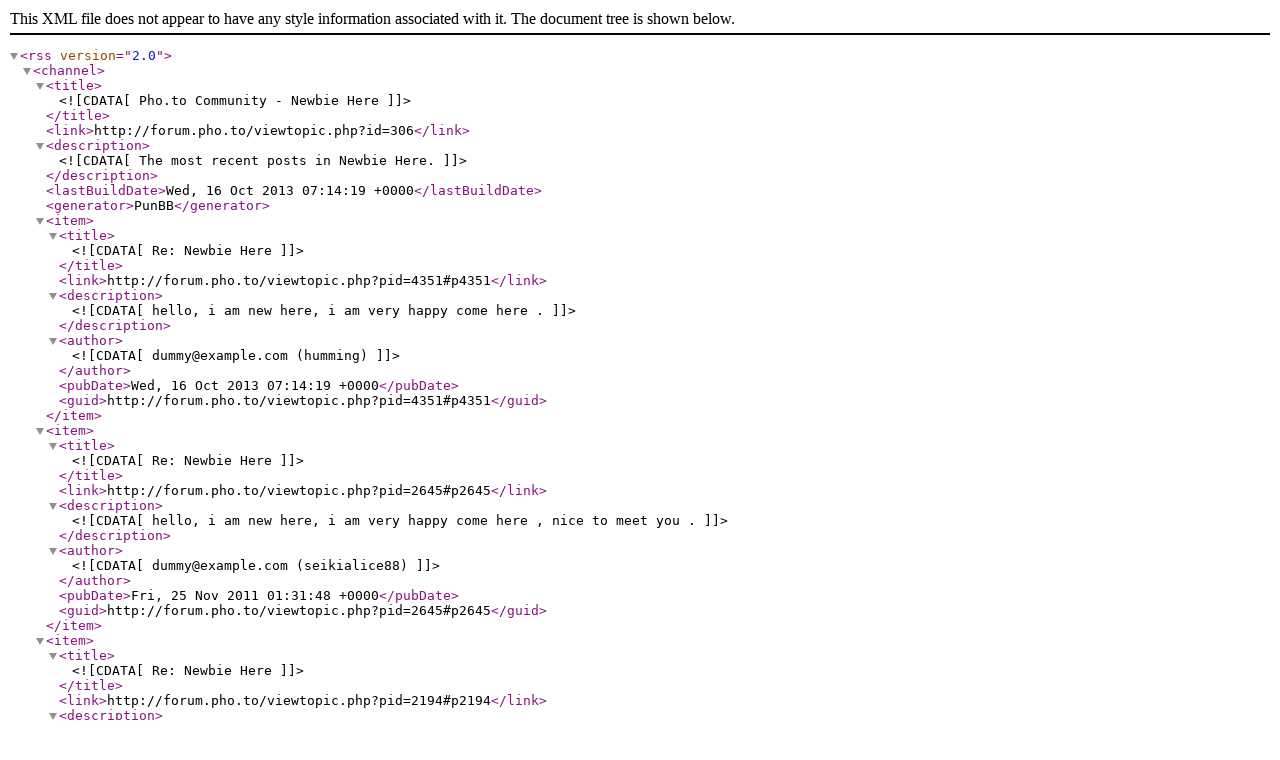

--- FILE ---
content_type: text/xml; charset=utf-8
request_url: http://forum.pho.to/extern.php?action=feed&tid=306&type=rss
body_size: 1172
content:
<?xml version="1.0" encoding="utf-8"?>
<rss version="2.0">
	<channel>
		<title><![CDATA[Pho.to Community - Newbie Here]]></title>
		<link>http://forum.pho.to/viewtopic.php?id=306</link>
		<description><![CDATA[The most recent posts in Newbie Here.]]></description>
		<lastBuildDate>Wed, 16 Oct 2013 07:14:19 +0000</lastBuildDate>
		<generator>PunBB</generator>
		<item>
			<title><![CDATA[Re: Newbie Here]]></title>
			<link>http://forum.pho.to/viewtopic.php?pid=4351#p4351</link>
			<description><![CDATA[hello, i am new here, i am very happy come here .]]></description>
			<author><![CDATA[dummy@example.com (humming)]]></author>
			<pubDate>Wed, 16 Oct 2013 07:14:19 +0000</pubDate>
			<guid>http://forum.pho.to/viewtopic.php?pid=4351#p4351</guid>
		</item>
		<item>
			<title><![CDATA[Re: Newbie Here]]></title>
			<link>http://forum.pho.to/viewtopic.php?pid=2645#p2645</link>
			<description><![CDATA[hello, i am new here, i am very happy come here , nice to meet you .]]></description>
			<author><![CDATA[dummy@example.com (seikialice88)]]></author>
			<pubDate>Fri, 25 Nov 2011 01:31:48 +0000</pubDate>
			<guid>http://forum.pho.to/viewtopic.php?pid=2645#p2645</guid>
		</item>
		<item>
			<title><![CDATA[Re: Newbie Here]]></title>
			<link>http://forum.pho.to/viewtopic.php?pid=2194#p2194</link>
			<description><![CDATA[[quote=Hermann12]I am new too :) Great forum! 
I am a hobby - photographer ...[/quote]

Welcome Hermann12! Nice to see you here! Tell something about you, your hobbies for example.
Play with us here - [url]http://pho.to/forum/viewtopic.php?id=165[/url]  :)]]></description>
			<author><![CDATA[dummy@example.com (Pho.to_admin)]]></author>
			<pubDate>Fri, 10 Dec 2010 12:23:12 +0000</pubDate>
			<guid>http://forum.pho.to/viewtopic.php?pid=2194#p2194</guid>
		</item>
		<item>
			<title><![CDATA[Re: Newbie Here]]></title>
			<link>http://forum.pho.to/viewtopic.php?pid=2188#p2188</link>
			<description><![CDATA[I am new too :) Great forum! 
I am a hobby - photographer ...]]></description>
			<author><![CDATA[dummy@example.com (Hermann12)]]></author>
			<pubDate>Thu, 09 Dec 2010 09:11:27 +0000</pubDate>
			<guid>http://forum.pho.to/viewtopic.php?pid=2188#p2188</guid>
		</item>
		<item>
			<title><![CDATA[Re: Newbie Here]]></title>
			<link>http://forum.pho.to/viewtopic.php?pid=2053#p2053</link>
			<description><![CDATA[Hello !
I am also a new member. Would a newcomer be warmly welcome here? Good day you guy !]]></description>
			<author><![CDATA[dummy@example.com (juliew9855)]]></author>
			<pubDate>Tue, 26 Oct 2010 08:55:09 +0000</pubDate>
			<guid>http://forum.pho.to/viewtopic.php?pid=2053#p2053</guid>
		</item>
		<item>
			<title><![CDATA[Re: Newbie Here]]></title>
			<link>http://forum.pho.to/viewtopic.php?pid=1296#p1296</link>
			<description><![CDATA[Welcome aboard brother. Ideas spread like vines in here. Enjoy traversing from one thread to another. Best of luck!]]></description>
			<author><![CDATA[dummy@example.com (islabucasgrande)]]></author>
			<pubDate>Wed, 30 Jun 2010 05:34:22 +0000</pubDate>
			<guid>http://forum.pho.to/viewtopic.php?pid=1296#p1296</guid>
		</item>
		<item>
			<title><![CDATA[Re: Newbie Here]]></title>
			<link>http://forum.pho.to/viewtopic.php?pid=816#p816</link>
			<description><![CDATA[Hi Sytropin.

Welcome aboard. I  hope that we will have healthy discussion and latest information sharing regarding to related topics.I hope for a nice time in future. 

Thanks,
Trevor.]]></description>
			<author><![CDATA[dummy@example.com (trevorlawrence)]]></author>
			<pubDate>Tue, 26 Jan 2010 09:08:15 +0000</pubDate>
			<guid>http://forum.pho.to/viewtopic.php?pid=816#p816</guid>
		</item>
		<item>
			<title><![CDATA[Newbie Here]]></title>
			<link>http://forum.pho.to/viewtopic.php?pid=804#p804</link>
			<description><![CDATA[Hello guys, I am really new here in the forum.. glad to be here and be part of this wonderful community.. looking forward to exchange new ideas with you.]]></description>
			<author><![CDATA[dummy@example.com (sytropin)]]></author>
			<pubDate>Fri, 22 Jan 2010 14:39:44 +0000</pubDate>
			<guid>http://forum.pho.to/viewtopic.php?pid=804#p804</guid>
		</item>
	</channel>
</rss>
